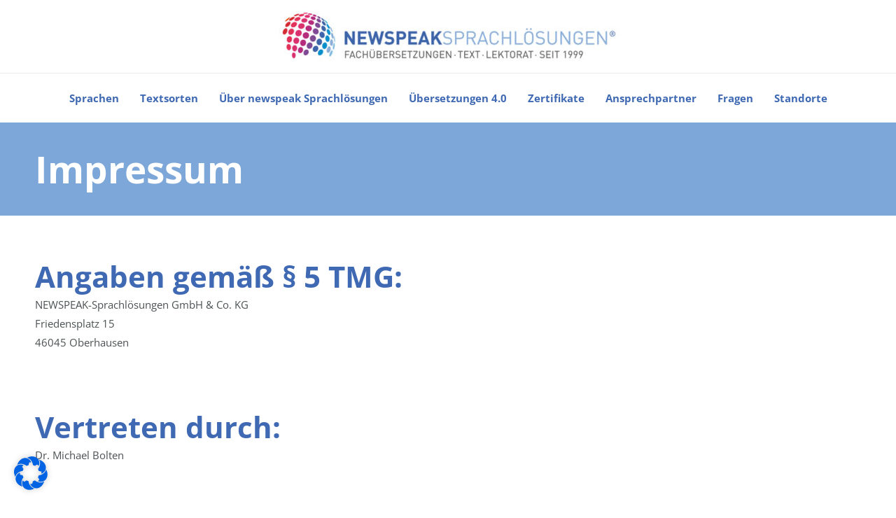

--- FILE ---
content_type: text/css
request_url: https://www.newspeak.de/wp-content/uploads/elementor/css/post-1450.css?ver=1765154321
body_size: 177
content:
.elementor-1450 .elementor-element.elementor-element-3a55a7f:not(.elementor-motion-effects-element-type-background), .elementor-1450 .elementor-element.elementor-element-3a55a7f > .elementor-motion-effects-container > .elementor-motion-effects-layer{background-color:#7DA7D8;}.elementor-1450 .elementor-element.elementor-element-3a55a7f{transition:background 0.3s, border 0.3s, border-radius 0.3s, box-shadow 0.3s;padding:30px 0px 30px 0px;}.elementor-1450 .elementor-element.elementor-element-3a55a7f > .elementor-background-overlay{transition:background 0.3s, border-radius 0.3s, opacity 0.3s;}.elementor-1450 .elementor-element.elementor-element-fa8980d .elementor-heading-title{color:#FFFFFF;}.elementor-1450 .elementor-element.elementor-element-e203c52{margin-top:50px;margin-bottom:50px;}